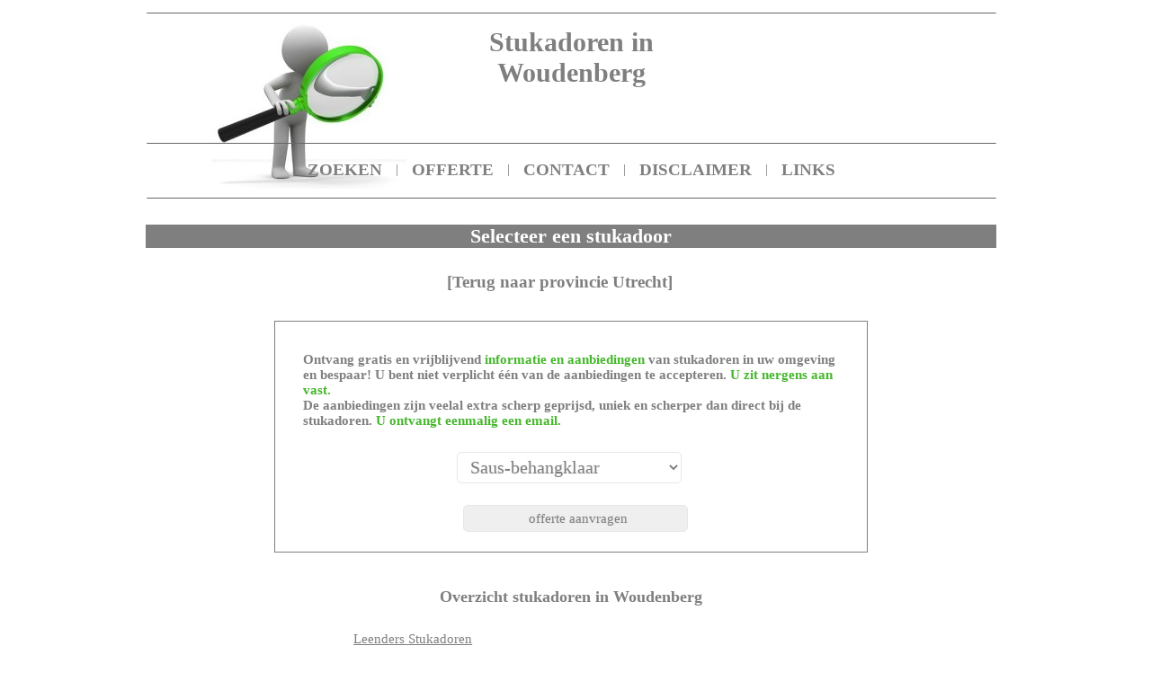

--- FILE ---
content_type: text/html
request_url: https://stucadorenprijzen.nl/stukadorenwoudenberg/
body_size: 12815
content:
<!DOCTYPE html PUBLIC "-//W3C//DTD XHTML 1.0 Strict//EN" "http://www.w3.org/TR/xhtml1/DTD/xhtml1-strict.dtd"><html><head><title>Stukadoren in Aalsmeer</title><meta name="keywords" content="Woudenberg, stucadoren, stucadoor, stucen, stucwerk, prijzen, kosten, overzicht, zoeken"><meta name="description" content="stucadoren Woudenberg - stucadoor in Woudenberg - offerte stucadoren - stucadoren prijzen"><meta name="robots" content="all"><meta content="nl" name="LANGUAGE"><meta NAME="revisit" CONTENT="2 days"><meta http-equiv="Content-Type" content="text/html; charset=UTF-8">
<script type="text/javascript" src="../../javascript.js"></script><script src="https://ajax.googleapis.com/ajax/libs/jquery/1.12.4/jquery.min.js"></script><script type="text/javascript">$("document").ready(function(){    $(".oHandler").submit(function(){  var data = {    "action": "test",  };  data = $(this).serialize() + "&" + $.param(data);  $.ajax({    type: "POST",    dataType: "json",    url: "/prehandler.php",    data: data,    success: function(data) {  if(data["rd"]!="") { window.location.replace(data["rd"]); };   }  });  return false;    });});
</script>
<LINK href="../../standard.css" type=text/css rel=stylesheet>
</head>
<body  bgcolor="#FFFFFF"  onLoad="toggle('hide');">
<div ID=navi_bg ALIGN="center">
<div id=line1 align=center><IMG SRC="../line.png" alt="navi">
<table height=100% ALIGN="center" border=0><tr><td valign=center>
<table cellspacing=1 cellpadding=7 align=center>
<td><a href="../index.php" class="nav">ZOEKEN</a><td>|
<td><a href="../offerte.php" class="nav">OFFERTE</a><td>|
<td><a href="../contact.php" class="nav">CONTACT</a><td>|
<td><a href="../disclaimer.php" class="nav">DISCLAIMER</a><td>|
<td><a href="../links.php" class="nav">LINKS</a>
</td></tr></table>
</td></tr></table>
<div id=line2 align=center><IMG SRC="../line.png" alt="navi">
</div></div></div>
<div ID=top ALIGN="center"><IMG SRC="../line.png" alt="Stukadoren"></div>
<div ID=top_extra1_f align=center><div ID=top_extra1 align=left><IMG SRC="../stukadoren.jpg" alt="Stukadoren"></div></div><div ID=titl1_f align=center><div class="title" id="titl1" align="center">Stukadoren in <br>Woudenberg</div></div><div ID=titl2_f align=center><div class="title2" id="titl2" align="center" style="background:#7F7F7F;color:#FFFFFF">Selecteer een stukadoor</div></div>
<div ID=main><div class="title3" id="titl3"><table cellspacing= cellpadding= align=center><tr><td class=td_nav><a href="../utrecht_pr/index.php" class="nav">[Terug naar provincie Utrecht]</a></td></tr></table></div><br><div style="position:relative; top:50px">	<table align=center cellpadding="3" cellspacing="4" width="660" style="border:1px solid #7F7F7F;"><tr><td>			<div class="the-return">				<table align=center cellspacing="3" style="margin:bottom:0px">					<tr>						<td style="padding-left: 10px; cursor: pointer; vertical-align: middle">						<form action="" class="oHandler" method="post" accept-charset="utf-8">						<table cellspacing="10">							<tr><td colspan=2 style="font-size:16px"<table align=center border="0" cellpadding="3" cellspacing="7" width="550" [table_style]><tr><td colspan="2" style="background:transparent;"><b>Ontvang gratis en vrijblijvend <font color="#45B72C">informatie en aanbiedingen</font> van stukadoren in uw omgeving en bespaar! U bent niet verplicht &#233;&#233;n van de aanbiedingen te accepteren. <font color="#45B72C">U zit nergens aan vast.</font><br>De aanbiedingen zijn veelal extra scherp geprijsd, uniek en scherper dan direct bij de stukadoren. <font color="#45B72C">U ontvangt eenmalig een email.</font></b></td></tr></td></tr><tr><td colspan="2" style="background:transparent" align="center"></td></tr><tr><td style="background:transparent;padding:3px 3px 3px 0px;" align=center><input type=hidden name="pre_ptype" value="plaats"><select name="pre_category" style="background:#FFFFFF;height:35px;font-size:20px;margin-bottom:10px;" name="type">	<option value="Saus-behangklaar" >Saus-behangklaar</option>	<option value="Sierwerk" >Sierwerk</option>	<option value="Spackspuitwerk" >Spackspuitwerk</option>	<option value="Overige">Overige...</option></select>			<tr><td colspan="2" style="background:transparent;background-color:FFF;" align=center>			<input type="submit" name="submit" value="offerte aanvragen" style="height:30px; width:250px">					</table>					</form>			</table>		</div>	</table></div><br><br><br><br>
<TABLE align=center><tr><td><h3>Overzicht stukadoren in Woudenberg</h3></td></tr></TABLE>
<TABLE class=tbl_rs align=center cellpadding=7 cellspacing=1>
<tr><TD class=td_rs onClick="self.location='Leenders-Stukadoren/'" onmouseover="this.style.background='#dadada';this.style.cursor='pointer'" onmouseout="this.style.background='#FFFFFF';"><a href="Leenders-Stukadoren/" style="TEXT-DECORATION: underline;" title="Leenders Stukadoren in Woudenberg">Leenders Stukadoren</a>
<br>Parallelweg 44
<br>3931MT Woudenberg<br><br>Extra informatie:<br>........ kunnen wij uw partner zijn.

Onze passie voor Stukadorenwerk vertaalt zich in kwaliteit. Met de juiste materialen en een keuze uit vele mogelijkheden, komen wij met u tot een exclusief resultaat.

Een greep uit de mogelijkheden die wij bieden:

--Traditioneel Stukadorenwerk
--Modern Stukadorenwerk
--Sierpleister
--Leemstuc
--Italiaans.......
<tr><TD class=td_rs onClick="self.location='H-F-Stucadoors/'" onmouseover="this.style.background='#dadada';this.style.cursor='pointer'" onmouseout="this.style.background='#FFFFFF';"><a href="H-F-Stucadoors/" style="TEXT-DECORATION: underline;" title="H&amp;F Stucadoors in Woudenberg">H&amp;F Stucadoors</a>
<br>De Steeg 2
<br>3931 PM Woudenberg<br><br>Extra informatie:<br>De stucadoor uit Woudenberg die al uw stucwerk perfect realiseert

H&amp;F Stucadoors uit Woudenberg is al jaren actief als betrouwbare en vakkundige stucadoor. Wij hebben ervaring in alles wat komt kijken bij het stucadoorsvak en kunnen u voorzien van diensten waarbij uw wensen en eisen vooropstaan. Op maat gemaakt en met esthetisch en duurzaam .......
<tr><TD class=td_rs onClick="self.location='Diepeveen-Stucadoors/'" onmouseover="this.style.background='#dadada';this.style.cursor='pointer'" onmouseout="this.style.background='#FFFFFF';"><a href="Diepeveen-Stucadoors/" style="TEXT-DECORATION: underline;" title="Diepeveen Stucadoors in Woudenberg">Diepeveen Stucadoors</a>
<br>Parallelweg 14
<br>3931MT Woudenberg<br><br>Extra informatie:<br>Diepeveen Stucadoors
<tr><TD class=td_rs onClick="self.location='Bielderman-Stukadoren/'" onmouseover="this.style.background='#dadada';this.style.cursor='pointer'" onmouseout="this.style.background='#FFFFFF';"><a href="Bielderman-Stukadoren/" style="TEXT-DECORATION: underline;" title="Bielderman Stukadoren in Woudenberg">Bielderman Stukadoren</a>
<br>Stationsweg West 66
<br>3931ET Woudenberg<br><br>Extra informatie:<br>........ name in de 18e eeuw, leverden gespecialiseerde Stukadoren, sierstucwerkers, een belangrijke bijdrage aan de barokke decoratie van kerken, paleizen, woonhuizen en openbare gebouwen.(bron: Wikipedia)

Als echte ambachtelijke stucadoors zijn William en Bas Bielderman de drijvende krachten achter Bielderman Stukadoren. 

Bielderman Stukadoren.......
<tr><TD class=td_rs onClick="self.location='Mure-Stukadoren/'" onmouseover="this.style.background='#dadada';this.style.cursor='pointer'" onmouseout="this.style.background='#FFFFFF';"><a href="Mure-Stukadoren/" style="TEXT-DECORATION: underline;" title="Mure Stukadoren in Woudenberg">Mure Stukadoren</a>
<br>Voorstraat 16/A
<br>3931HD Woudenberg
<tr><TD class=td_rs onClick="self.location='J-W-van-Haarlem-Stukadoren/'" onmouseover="this.style.background='#dadada';this.style.cursor='pointer'" onmouseout="this.style.background='#FFFFFF';"><a href="J-W-van-Haarlem-Stukadoren/" style="TEXT-DECORATION: underline;" title="J W van Haarlem Stukadoren in Woudenberg">J W van Haarlem Stukadoren</a>
<br>Middenstraat 34
<br>3931HJ Woudenberg
</TABLE><br>
<TABLE align=center><tr><td><h3>Stukadoren in buurt van Woudenberg</h3></td></tr></TABLE>
<TABLE class=tbl_rs align=center cellpadding=7 cellspacing=1>
<tr><TD class=td_rs onClick="self.location='../stukadorenbunnik/J-vd-Kant-Stukadoren/'" onmouseover="this.style.background='#dadada';this.style.cursor='pointer'" onmouseout="this.style.background='#FFFFFF';"><a href="../stukadorenbunnik/J-vd-Kant-Stukadoren/" style="TEXT-DECORATION: underline;" title="J vd Kant Stukadoren">J vd Kant Stukadoren</a>
<br>Dorpsstraat 47
<br>3981EA Bunnik<br><br>Extra informatie:<br>........ vd Kant Stukadoren 

J vd Kant Stukadoren is misschien wel een van de beste Stukadoren. Wij zien het als een uitdaging om een prachtige uitstraling te geven aan uw muren en plafonds ongeacht de keuze van afwerking. Wij zijn experts in spackspuiten, stuken en spuitpleister. Afwerk methodes die een hoog gekwalificeerde stukadoor vragen.

Onze.......
<tr><TD class=td_rs onClick="self.location='../stukadorenveenendaal/Stucadoorsbedrijf-Frits-Kool/'" onmouseover="this.style.background='#dadada';this.style.cursor='pointer'" onmouseout="this.style.background='#FFFFFF';"><a href="../stukadorenveenendaal/Stucadoorsbedrijf-Frits-Kool/" style="TEXT-DECORATION: underline;" title="Stucadoorsbedrijf Frits Kool">Stucadoorsbedrijf Frits Kool</a>
<br>Ravelijn 18
<br>3905 NV Veenendaal<br><br>Extra informatie:<br>........ Kool staat voor een breed geori&euml;nteerd Stukadorenbedrijf, waarbij traditioneel vakmanschap &amp; exclusief stukwerk centraal staat. Betrouwbaarheid, innovatie, creatief, duurzaamheid en service zijn de kernwaarden.

WIE IS FRITS KOOL

Eigenaar Frits Kool is iemand die met veel passie bij elke opdracht mooi werk levert. Na zijn.......
<tr><TD class=td_rs onClick="self.location='../stukadorenodijk/Adriaan-Groenen-Stukadoren/'" onmouseover="this.style.background='#dadada';this.style.cursor='pointer'" onmouseout="this.style.background='#FFFFFF';"><a href="../stukadorenodijk/Adriaan-Groenen-Stukadoren/" style="TEXT-DECORATION: underline;" title="Adriaan Groenen Stukadoren">Adriaan Groenen Stukadoren</a>
<br>Ganzebloem 24
<br>3984CG Odijk<br><br>Extra informatie:<br>Adriaan Groenen Stukadoren in Odijk is een allround stucadoorsbedrijf met 25 jaar ervaring. 
Wij verzorgen zowel traditioneel als modern stucwerk. 

Ook voor materiaal en kleuradvies bent u bij ons aan het juiste adres. Voor een vrijblijvende offerte kunt u te allen tijde contact met ons opnemen.
<tr><TD class=td_rs onClick="self.location='../stukadorenveenendaal/Mutsaers-Stukadoren/'" onmouseover="this.style.background='#dadada';this.style.cursor='pointer'" onmouseout="this.style.background='#FFFFFF';"><a href="../stukadorenveenendaal/Mutsaers-Stukadoren/" style="TEXT-DECORATION: underline;" title="Mutsaers Stukadoren">Mutsaers Stukadoren</a>
<br>Middellaan 124
<br>3904LK Veenendaal<br><br>Extra informatie:<br>Mutsaers Stukadoren heeft zich de afgelopen jaren gespecialiseerd in spuit- en sierpleisters.

Wij werken voor zowel particulieren als bedrijven. Voor ons is het leveren van........

Waarom Mutsaers Stukadoren?

Naast kwaliteit staat communicatie bij ons hoog in het vaandel. Wij hanteren korte lijnen met onze klanten om samen tot een goed eindproduct ........
</TABLE><br><br>
<TABLE align=center><tr><td><h3>Plaatsen in omgeving van Woudenberg</h3></td></tr></TABLE>
<TABLE class=tbl_rs align=center cellpadding=7 cellspacing=1>
<tr><TD class=td_rs><p>
<a href="../stukadorenamersfoort/" style="TEXT-DECORATION: underline;" title="Amersfoort">Amersfoort</a> (15 stukadoren)<br>
<a href="../stukadorenbunschoten-spakenburg/" style="TEXT-DECORATION: underline;" title="Bunschoten spakenburg">Bunschoten spakenburg</a> (2 stukadoren)<br>
<a href="../stukadorenhoevelaken/" style="TEXT-DECORATION: underline;" title="Hoevelaken">Hoevelaken</a> (3 stukadoren)<br>
<a href="../stukadorenhoogland/" style="TEXT-DECORATION: underline;" title="Hoogland">Hoogland</a> (5 stukadoren)<br>
<a href="../stukadorenhooglanderveen/" style="TEXT-DECORATION: underline;" title="Hooglanderveen">Hooglanderveen</a> (1 stukadoor)<br>
<a href="../stukadorenleusden/" style="TEXT-DECORATION: underline;" title="Leusden">Leusden</a> (1 stukadoor)<br>
<a href="../stukadorennijkerk/" style="TEXT-DECORATION: underline;" title="Nijkerk">Nijkerk</a> (2 stukadoren)<br>
<a href="../stukadorennijkerkerveen/" style="TEXT-DECORATION: underline;" title="Nijkerkerveen">Nijkerkerveen</a> (3 stukadoren)<br>
<a href="../stukadorenscherpenzeel-ge/" style="TEXT-DECORATION: underline;" title="Scherpenzeel">Scherpenzeel</a> (3 stukadoren)<br>
</TABLE><br><br>
<TABLE class=tbl_rs align=center cellpadding=7 cellspacing=1><tr><TD class=td_rs>
<p>Bent u een stukadoor uit Woudenberg of elders en wilt u stuc activiteiten aanbieden op deze website, neem dan contact met ons op. Voor plaats Woudenberg staan momenteel 6 stukadoren vermeld.
<br></TABLE><br><br>
</div>